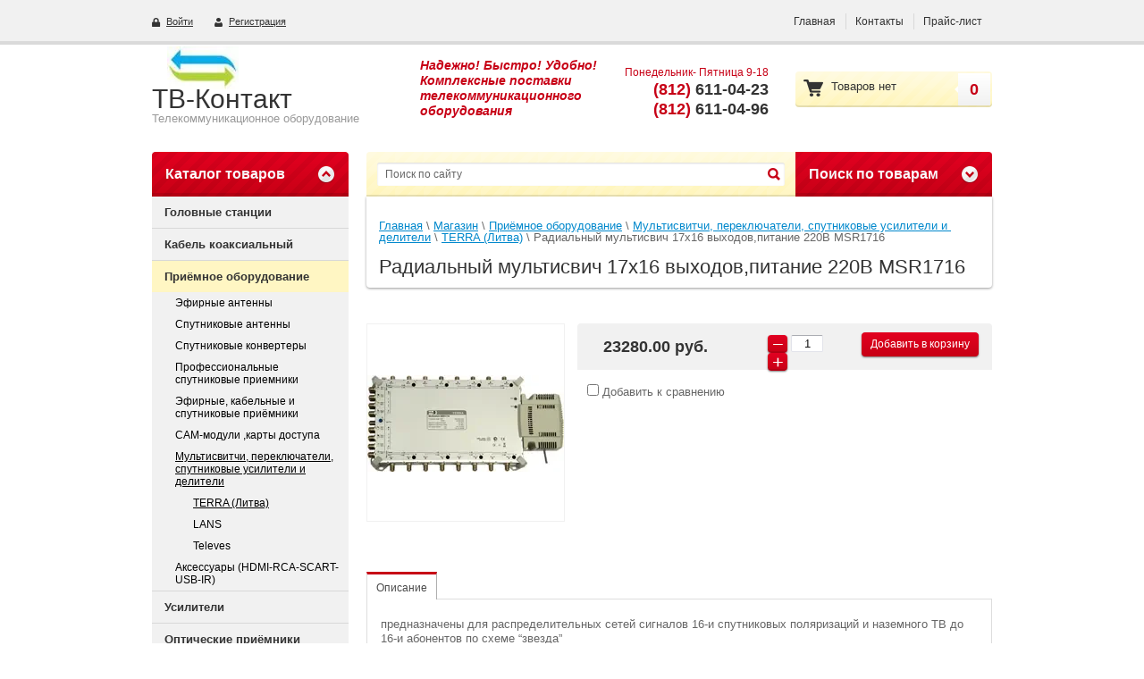

--- FILE ---
content_type: text/html; charset=utf-8
request_url: http://tvcontact.ru/magazin/product/radialnyy-multisvich-17x16-vykhodov,pitaniye-220v-msr1716
body_size: 16495
content:

<!doctype html>
<html lang="ru">
<head>
<meta charset="utf-8">
<meta name="robots" content="all"/>
<title>Радиальный мультисвич 17x16 выходов,питание 220В MSR1716</title>
<meta name="description" content="Радиальный мультисвич 17x16 выходов,питание 220В MSR1716">
<meta name="keywords" content="Радиальный мультисвич 17x16 выходов,питание 220В MSR1716">
<meta name="SKYPE_TOOLBAR" content="SKYPE_TOOLBAR_PARSER_COMPATIBLE">
<link rel="stylesheet" href="/g/css/styles_articles_tpl.css">

            <!-- 46b9544ffa2e5e73c3c971fe2ede35a5 -->
            <script src='/shared/s3/js/lang/ru.js'></script>
            <script src='/shared/s3/js/common.min.js'></script>
        <link rel='stylesheet' type='text/css' href='/shared/s3/css/calendar.css' /><link rel='stylesheet' type='text/css' href='/shared/highslide-4.1.13/highslide.min.css'/>
<script type='text/javascript' src='/shared/highslide-4.1.13/highslide-full.packed.js'></script>
<script type='text/javascript'>
hs.graphicsDir = '/shared/highslide-4.1.13/graphics/';
hs.outlineType = null;
hs.showCredits = false;
hs.lang={cssDirection:'ltr',loadingText:'Загрузка...',loadingTitle:'Кликните чтобы отменить',focusTitle:'Нажмите чтобы перенести вперёд',fullExpandTitle:'Увеличить',fullExpandText:'Полноэкранный',previousText:'Предыдущий',previousTitle:'Назад (стрелка влево)',nextText:'Далее',nextTitle:'Далее (стрелка вправо)',moveTitle:'Передвинуть',moveText:'Передвинуть',closeText:'Закрыть',closeTitle:'Закрыть (Esc)',resizeTitle:'Восстановить размер',playText:'Слайд-шоу',playTitle:'Слайд-шоу (пробел)',pauseText:'Пауза',pauseTitle:'Приостановить слайд-шоу (пробел)',number:'Изображение %1/%2',restoreTitle:'Нажмите чтобы посмотреть картинку, используйте мышь для перетаскивания. Используйте клавиши вперёд и назад'};</script>

<!--s3_require-->
<link rel="stylesheet" href="/g/basestyle/1.0.1/user/user.css" type="text/css"/>
<link rel="stylesheet" href="/g/basestyle/1.0.1/user/user.blue.css" type="text/css"/>
<script type="text/javascript" src="/g/basestyle/1.0.1/user/user.js" async></script>
<!--/s3_require-->

<link href="/g/shop2/shop2.css" rel="stylesheet" type="text/css" />
<link href="/g/shop2/comments/comments.less.css" rel="stylesheet" type="text/css" />
<link rel="stylesheet" type="text/css" href="/g/shop2/elements.less.css">

	<script type="text/javascript" src="/g/jquery/jquery-1.7.2.min.js" charset="utf-8"></script>


<script type="text/javascript" src="/g/shop2/shop2.packed.js"></script>
<script type="text/javascript" src="/g/printme.js" charset="utf-8"></script>
<script type="text/javascript" src="/g/no_cookies.js" charset="utf-8"></script>
<script type="text/javascript" src="/g/shop2v2/default/js/baron.min.js"></script>
<script type="text/javascript" src="/g/shop2/shop2custom.js" charset="utf-8"></script>
<script type="text/javascript" src="/g/shop2/disable.params.shop2.js" charset="utf-8"></script>
<script type="text/javascript">
	shopClient.uri = '/magazin';
	shopClient.mode = 'product';
        	shop2.apiHash = {"getPromoProducts":"3c6dcc75dcb5746c586bf5934b73ea83","cartAddItem":"79794a6487339c6dffcdeb51494ebf76","getSearchMatches":"377c728252cb7d966fd19ea7f26a04b8","getFolderCustomFields":"2ea98d6e2e4fb7a026f1468827ece224","getProductListItem":"98b4d24f6cf460c25bfdd2d389c11fc0","cartRemoveItem":"3e72c63d432e241a7fa2ebacefa46c1a","cartUpdate":"9d28a9c6a70484bbf779488ef9564ce6","cartRemoveCoupon":"7cd3917d0d8329e6dd1b5b5a714eafc3","cartAddCoupon":"5fb5b066d0a23b08344cfb01b2046c98","deliveryCalc":"0f8f04b5c90949681e0f151ab5cdfbdb","printOrder":"1aa3c67797cf92be330c078ccea45862","cancelOrder":"4e5038731b7311b553a5cd6941090a87","cancelOrderNotify":"be931f717b10e90276d118bdb432688d","repeatOrder":"741e4c6199c1e1827301073f611dabcf","paymentMethods":"db05af9ea1d295ae999740af86d80662","compare":"a76a3d0d72e6c296d567979cb590c0a3"};
</script>
<link rel="stylesheet" href="/t/v1761/images/theme0/styles.scss.css">


<script src="/g/module/megaslider/js/megaslider.jquery.js" charset="utf-8"></script>
<script src="/g/s3/shop2/fly/0.0.1/s3.shop2.fly.js"></script>
<script src="/g/s3/shop2/popup/0.0.1/s3.shop2.popup.js"></script>
<script src="/g/templates/shop2/1.34.2/js/main.js" charset="utf-8"></script>
<script src="/t/v1761/images/js/dropdown_menu2.js" charset="utf-8"></script>
<script src="/t/v1761/images/js/grids.js" charset="utf-8"></script>

<script>
$(function(){
	$('.kateg-name').responsiveEqualHeightGrid();
})
</script>

    
        <script>
            $(function(){
              $.s3Shop2Fly({button: '.button-wrap1', image: '.product-image', cart: '#shop2-cart-preview .cart-in'});
            });
        </script>
    

    
        <script>
            $(function(){
                $.s3Shop2Popup();
            });
        </script>
    
<!--[if lt IE 10]>
<script src="/g/libs/ie9-svg-gradient/0.0.1/ie9-svg-gradient.min.js"></script>
<script src="/g/libs/jquery-placeholder/2.0.7/jquery.placeholder.min.js"></script>
<script src="/g/libs/jquery-textshadow/0.0.1/jquery.textshadow.min.js"></script>
<script src="/g/s3/misc/ie/0.0.1/ie.js"></script>
<![endif]-->
</head>
<body>
<div class="site-wrapper">
    <header role="banner" class="header">
        <nav>
            <div class="nav-in">
                <div class="reg-wrap">  
	<a href="/user" class="enter">Войти</a>
	<a href="/user/register" class="registration">Регистрация</a>  
         
</div>                <ul class="top-menu"><li class="opened"><a href="/" >Главная</a></li><li><a href="/kontakty" >Контакты</a></li><li><a href="/prays-list-1" >Прайс-лист</a></li></ul>
            </div>
        </nav>
        <aside class="clear-self">
            <div class="left-side">
                <div class="company-name">
                                        <div class="logo-pic"><a href="http://tvcontact.ru"><img src="/thumb/2/4XBy68rPFirdKuOWYYRcCw/270r48/d/150171__2476.jpg" alt="ТВ-Контакт" /></a></div>
                                        <div class="logo-text"><a href="http://tvcontact.ru">ТВ-Контакт</a></div>                    <div class="activity">Телекоммуникационное оборудование</div>                </div>
                                <div class="slogan">
                    Надежно! Быстро! Удобно!
Комплексные поставки 
телекоммуникационного 
оборудования
                </div>
                            </div>
            <div class="right-side">
                                <div class="site-phone">
                    <div class="activ">Понедельник- Пятница 9-18</div>
                    <div class="tel"><p><strong><span style="color: #c70016;">(812)</span> 611-04-23</strong></p>

<p><strong><span style="color: #c70016;">(812)</span> 611-04-96</strong></p>

<p>&nbsp;</p></div>
                </div>
                                <div class="cart-wrap cart-preview" id="shop2-cart-preview">
<div class="pattern"></div>
<div class="cart-in">
	<a class="cart_buy" href="/magazin/cart"></a>
	<div class="empty-buys">
         <span class="show">Товаров нет</span>
         <strong class="hide">0.00&nbsp;руб.</strong>
       
</div>
	<div class="clear-amount">
		<span>0</span>
		<div class="arrow-left"></div>
	</div>
</div>
</div>            </div>
        </aside>
    </header><!-- .header-->
    <div class="content-wrapper clear-self">
        <aside role="complementary" class="sidebar left">
                                           
              <div class="categories-title">
                Каталог товаров
                <span class="arrow-top"></span>
                <div class="pattern"></div>
              </div>
              <div class="categories-wrap shop2_pagess">
                                <ul class="categories_2"><li><a href="/magazin/folder/headend" >Головные станции</a><ul class="level-2"><li><a href="/magazin/folder/sg-2000" >Планар</a><ul class="level-3"><li><a href="/magazin/folder/modulnaya-tsifrovaya-golovnaya-stantsiya-bta10" >Цифровая головная станция BTA10</a></li><li><a href="/magazin/folder/golovnaya-stantsiya-sg-2000" >Головная станция СГ-2000</a></li><li><a href="/magazin/folder/golovnaya-stantsiya-sg-3000" >Головная станция СГ-3000</a></li><li><a href="/magazin/folder/golovnaya-stantsiya-sg-3000-kopiya" >Головная станция СГ32</a></li><li><a href="/magazin/folder/golovnaya-stantsiya-sg24" >Головная станция СГ24</a></li><li><a href="/magazin/folder/golovnaya-stantsiya-sg-3000-mini" >Головная станция СГ-3000 мини</a></li></ul></li><li><a href="/magazin/folder/sg-3000" >Terra</a><ul class="level-3"><li><a href="/magazin/folder/mini-modulnaya-golovnaya-stantsiya-mmh3000-terra" >Головная станция МMH3000 Terra ( Снят с Производства)</a></li><li><a href="/magazin/folder/mini-modulnaya-golovnaya-stantsiya-rmh5000-terra" >Cтанция RMH5000 Terra</a></li><li><a href="/magazin/folder/mnogokanalnoe-golovnoe-oborudovanie-terra" >Многоканальное головное оборудование Terra</a></li></ul></li><li><a href="/magazin/folder/wisi_chameleon_tangram" >WISI</a></li><li><a href="/magazin/folder/pbi" >PBI</a></li><li><a href="/magazin/folder/triax" >Triax</a></li></ul></li><li><a href="/magazin/folder/coaxcable" >Кабель коаксиальный</a><ul class="level-2"><li><a href="/magazin/folder/landwell" >Landwell</a></li><li><a href="/magazin/folder/comscope" >CommScope</a></li><li><a href="/magazin/folder/digiflex" >Digiflex</a></li><li><a href="/magazin/folder/cavel" >Cavel</a></li><li><a href="/magazin/folder/mediaflex" >Mediaflex</a></li><li><a href="/magazin/folder/televes" >Televes</a></li><li><a href="/magazin/folder/paritet" >Паритет</a></li></ul></li><li class="opened"><a href="/magazin/folder/recive" >Приёмное оборудование</a><ul class="level-2"><li><a href="/magazin/folder/modulyatory" >Эфирные антенны</a><ul class="level-3"><li><a href="/magazin/folder/npp-ost" >НПП ОСТ</a></li><li><a href="/magazin/folder/cober" >COBER</a></li><li><a href="/magazin/folder/lans" >Lans</a></li><li><a href="/magazin/folder/funke" >FUNKE</a></li><li><a href="/magazin/folder/mir" >МИР</a></li><li><a href="/magazin/folder/spectra" >Spectra</a></li><li><a href="/magazin/folder/machty-i-krepezhnoye-oborudovaniye" >Мачты и крепёжное оборудование</a></li><li><a href="/magazin/folder/televes-4" >Televes</a></li></ul></li><li><a href="/magazin/folder/usiliteli" >Спутниковые антенны</a><ul class="level-3"><li><a href="/magazin/folder/supral" >Супрал</a></li><li><a href="/magazin/folder/wisi-2" >WISI</a></li><li><a href="/magazin/folder/gibertini" >GIBERTINI</a></li></ul></li><li><a href="/magazin/folder/golovnaya-stantsiya-mmh-3000" >Спутниковые конвертеры</a><ul class="level-3"><li><a href="/magazin/folder/bytovyye-konvertory" >Бытовые конвертеры</a><ul class="level-4"><li><a href="/magazin/folder/universalnyye-konvertery-lans" >Универсальные конвертеры Lans</a></li><li><a href="/magazin/folder/universalnyye-konvertery-lans-kopiya" >Конвертеры под круговую поляризацию Lans</a></li><li><a href="/magazin/folder/universalnyye-konvertory-lumax" >Универсальные конверторы LUMAX</a></li><li><a href="/magazin/folder/konvertory-pod-krugovuyu-polyarizatsiyu-lumax" >Конверторы под круговую поляризацию Lumax</a></li></ul></li><li><a href="/magazin/folder/professionalnyye-lnb-konvertory" >Профессиональные LNB конвертеры</a></li><li><a href="/magazin/folder/invacom" >INVACOM</a></li></ul></li><li><a href="/magazin/folder/professionalnyye-sputnikovyye-priyemniki" >Профессиональные спутниковые приемники</a></li><li><a href="/magazin/folder/efirnyye-kabelnyye-i-sputnikovyye-priyemniki" >Эфирные, кабельные и спутниковые приёмники</a><ul class="level-3"><li><a href="/magazin/folder/sputnikovyye-priyemiki" >Спутниковые приёмики</a></li><li><a href="/magazin/folder/efirnyye-dvb-t2-priyemniki" >Эфирные DVB-T2 приёмники</a></li><li><a href="/magazin/folder/kabelnyye-dvb-c-priyemniki" >Кабельные DVB-C приёмники</a></li></ul></li><li><a href="/magazin/folder/cam-moduli-karty-dostupa" >CAM-модули ,карты доступа</a></li><li class="opened"><a href="/magazin/folder/multisvitchi-pereklyuchateli-sputnikovyye-usiliteli-i-deliteli" >Мультисвитчи, переключатели, спутниковые усилители и делители</a><ul class="level-3"><li class="opened active"><a href="/magazin/folder/terra-litva" >TERRA (Литва)</a></li><li><a href="/magazin/folder/switch-lans" >LANS</a></li><li><a href="/magazin/folder/televes-3" >Televes</a></li></ul></li><li><a href="/magazin/folder/aksessuary-hdmi-rca-scart-ir" >Аксессуары (HDMI-RCA-SCART-USB-IR)</a></li></ul></li><li><a href="/magazin/folder/amplifires" >Усилители</a><ul class="level-2"><li><a href="/magazin/folder/planar-2" >Планар</a><ul class="level-3"><li><a href="/magazin/folder/shirokopolosnyye-usiliteli-planar-chelyabinsk" >Широкополосные усилители PLANAR (Челябинск)</a></li><li><a href="/magazin/folder/shirokopolosnyye-usiliteli-planar-chelyabinsk-kopiya" >Многодиапазонные усилители PLANAR (Челябинск)</a></li><li><a href="/magazin/folder/mnogodiapozonnyye-usiliteli-planar-chelyabinsk-kopiya" >Абонентские усилители PLANAR (Челябинск)</a></li><li><a href="/magazin/folder/abonent-skiy-usiliteli-planar-chelyabinsk-kopiya" >Антенные усилители PLANAR (Челябинск)</a></li><li><a href="/magazin/folder/smennyye-moduli" >Сменные модули</a></li><li><a href="/magazin/folder/usiliteli-snyatye-s-proizvodstva" >Усилители снятые с производства</a></li></ul></li><li><a href="/magazin/folder/terra-1" >Terra</a><ul class="level-3"><li><a href="/magazin/folder/domovyye-usiliteli" >Домовые усилители</a></li><li><a href="/magazin/folder/domovyye-usiliteli-kopiya" >Квартирные и мачтовые усилители</a></li><li><a href="/magazin/folder/domovyye-machtovyye-usiliteli-kopiya" >Магистральные усилители</a></li><li><a href="/magazin/folder/magistralnyye-usiliteli-kopiya" >Встраиваемые модули</a></li></ul></li><li><a href="/magazin/folder/wisi-1" >WISI</a></li><li><a href="/magazin/folder/televes-2" >Televes</a><ul class="level-3"><li><a href="/magazin/folder/abonentskiye-usiliteli" >Абонентские усилители</a></li><li><a href="/magazin/folder/abonentskiye-usiliteli-kopiya" >Широкополосные усилители</a></li><li><a href="/magazin/folder/shirokopolosnyye-usiliteli-kopiya" >Многовходовые усилители</a></li></ul></li><li><a href="/magazin/folder/telemak-1" >Телемак</a><ul class="level-3"><li><a href="/magazin/folder/antennyye-usiliteli-telemak-saratov" >Антенные усилители Телемак (Саратов)</a></li><li><a href="/magazin/folder/antennyye-usiliteli-telemak-kopiya" >Абонентские усилители Телемак (Саратов)</a></li><li><a href="/magazin/folder/abonent-skiye-usiliteli-telemak-saratov-kopiya" >Многовходовые усилители Телемак (Саратов)</a></li></ul></li></ul></li><li><a href="/magazin/folder/nodes" >Оптические приёмники</a><ul class="level-2"><li><a href="/magazin/folder/planar-1" >Планар</a></li><li><a href="/magazin/folder/terra" >Terra</a></li><li><a href="/magazin/folder/wisi" >WISI</a></li><li><a href="/magazin/folder/rtm" >RTM</a></li><li><a href="/magazin/folder/vector" >Vector</a></li><li><a href="/magazin/folder/telewes" >Televes</a></li><li><a href="/magazin/folder/telemak" >Телемак</a></li></ul></li><li><a href="/magazin/folder/opticheskoye-oborudovaniye" >Оптическое оборудование</a><ul class="level-2"><li><a href="/magazin/folder/peredatchiki-1310-nm" >Передатчики 1310 нм</a></li><li><a href="/magazin/folder/peredatchiki-1550-nm" >Передатчики 1550 нм</a></li><li><a href="/magazin/folder/usiliteli-edfa" >Усилители EDFA</a></li><li><a href="/magazin/folder/povtoriteli-serii-rpt1000" >Повторители серии RPT1000</a></li><li><a href="/magazin/folder/peredatchiki-obratnogo-kanala" >Передатчики обратного канала</a></li><li><a href="/magazin/folder/deliteli-opticheskiye" >Делители оптические</a><ul class="level-3"><li><a href="/magazin/folder/splavnyye-ftb-razvetviteli" >Сплавные (FTB) разветвители</a></li><li><a href="/magazin/folder/planarnyye-plc-splittery" >Планарные (PLC) сплиттеры</a></li></ul></li><li><a href="/magazin/folder/rozetki-attenyuatory-mufty" >Розетки, аттенюаторы, муфты</a></li><li><a href="/magazin/folder/raskhodnyye-materialy" >Расходные материалы</a></li><li><a href="/magazin/folder/instrument-1" >Инструмент</a></li><li><a href="/magazin/folder/patchkordy-pigteyly" >Патчкорды - пигтейлы</a><ul class="level-3"><li><a href="/magazin/folder/patchkord-3-mm" >Патчкорды 3 мм.</a></li><li><a href="/magazin/folder/patchkord-2-mm" >Патчкорды 2 мм.</a></li><li><a href="/magazin/folder/patchkord-09-mm" >Патчкорды 0,9 мм.</a></li></ul></li></ul></li><li><a href="/magazin/folder/izmeritelnoye-oborudovaniye" >Измерительное оборудование</a><ul class="level-2"><li><a href="/magazin/folder/planar-3" >Планар</a><ul class="level-3"><li><a href="/magazin/folder/izmeriteli-serii-it-08" >Измерители серии ИТ-08</a></li><li><a href="/magazin/folder/izmeriteli-serii-it-09" >Измерители серии ИТ-09</a></li><li><a href="/magazin/folder/izmeriteli-s-udalennym-dostupom" >Измерители с удаленным доступом</a></li><li><a href="/magazin/folder/analizator-it-100" >Анализатор ИТ-100</a></li></ul></li><li><a href="/magazin/folder/promax" >Promax</a></li><li><a href="/magazin/folder/televes-1" >Televes</a></li><li><a href="/magazin/folder/deviser" >Deviser</a></li><li><a href="/magazin/folder/disat" >diSat</a></li><li><a href="/magazin/folder/dr-hd" >Dr.HD</a></li></ul></li><li><a href="/magazin/folder/passivnoye-oborudovaniye-dlya-kabelnykh-setey" >Пассивное оборудование для кабельных сетей</a><ul class="level-2"><li><a href="/magazin/folder/abonentskiye-deliteli-i-otvetviteli" >Абонентские делители и ответвители</a></li><li><a href="/magazin/folder/magistralnyye-deliteli-i-otvetviteli" >Магистральные делители и ответвители</a></li><li><a href="/magazin/folder/razyemy-perekhody" >Разъёмы, переходы</a><ul class="level-3"><li><a href="/magazin/folder/razyemy-na-kabel-rg-6-sat-50-703" >Разъемы на кабель RG-6, SAT-50,703</a></li><li><a href="/magazin/folder/razyemy-na-kabel-rg-11-f1160" >Разъемы на кабель RG-11, F1160, CATV-11</a></li><li><a href="/magazin/folder/razyemy-na-drugiye-tipy-kabelya" >Разъемы на другие типы кабеля</a></li><li><a href="/magazin/folder/soyediniteli-iecm-iecf-bnc-rca" >Соединители, IECM, IECF, BNC, RCA</a></li></ul></li><li><a href="/magazin/folder/atenyuatory-nagruzki-izolyatory" >Аттенюаторы, нагрузки, изоляторы</a></li><li><a href="/magazin/folder/filtry" >Фильтры</a><ul class="level-3"><li><a href="/magazin/folder/planar" >Планар</a><ul class="level-4"><li><a href="/magazin/folder/filtry-nizhnikh-chastot-1" >Фильтры нижних частот</a></li><li><a href="/magazin/folder/filtry-verkhnikh-chastot" >Фильтры верхних частот</a></li><li><a href="/magazin/folder/filtry-slozheniya" >Фильтры сложения</a></li><li><a href="/magazin/folder/ekvalayzery" >Эквалайзеры</a></li></ul></li><li><a href="/magazin/folder/planar-kopiya" >Телемак</a><ul class="level-4"><li><a href="/magazin/folder/filtry-nizhnikh-chastot" >Фильтры нижних частот</a></li><li><a href="/magazin/folder/filtry-nizhnikh-chastot-kopiya" >Фильтры верхних частот</a></li><li><a href="/magazin/folder/filtry-verkhnikh-chastot-kopiya" >Полосно-пропускающие фильтры</a></li><li><a href="/magazin/folder/polosno-propuskayushchiye-filtry-kopiya" >Фильтры полосно-заграждающие</a></li><li><a href="/magazin/folder/filtry-polosno-zagrazhdayushchiye-kopiya" >Режекторные фильтры</a></li></ul></li><li><a href="/magazin/folder/telemak-kopiya" >Микротех</a></li></ul></li><li><a href="/magazin/folder/istochniki-pitaniya" >Источники питания</a></li><li><a href="/magazin/folder/instrument" >Инструмент</a></li><li><a href="/magazin/folder/krepezhnyye-materialy" >Крепежные материалы</a></li></ul></li><li><a href="/magazin/folder/oborudovaniye-dlya-peredachi-dannykh" >Оборудование для передачи данных</a><ul class="level-2"><li><a href="/magazin/folder/d-link" >D-Link</a></li><li><a href="/magazin/folder/aktivnoye-oborudovaniye-ethernet" >Активное оборудование Ethernet</a></li><li><a href="/magazin/folder/passivnoye-oborudovaniye-ethernet" >Пассивное оборудование Ethernet</a></li></ul></li><li><a href="/magazin/folder/shkafy-krossy-yashchiki" >Шкафы, кроссы, ящики</a><ul class="level-2"><li><a href="/magazin/folder/krossy-nastennyye" >Кроссы настенные</a></li><li><a href="/magazin/folder/krossy-stoyechnyye" >Кроссы стоечные</a></li><li><a href="/magazin/folder/shkafy-stoyki" >Шкафы, стойки</a></li><li><a href="/magazin/folder/yashchiki" >Ящики</a></li><li><a href="/magazin/folder/aksessuary" >Аксессуары</a></li></ul></li><li><a href="/magazin/folder/kabel-opticheskiy" >Кабель оптический</a><ul class="level-2"><li><a href="/magazin/folder/montazhnyye-krepleniya" >Монтажные крепления</a><ul class="level-3"><li><a href="/magazin/folder/telenco" >TELENCO</a></li><li><a href="/magazin/folder/ankernyye-zazhimy-dlya-kabelya-s-vynosnym-trosom-tip-8" >Анкерные зажимы для кабеля с выносным тросом (тип 8)</a></li><li><a href="/magazin/folder/ankernyye-zazhimy-dlya-kruglogo-kabelya" >Анкерные зажимы для круглого кабеля</a></li><li><a href="/magazin/folder/kronshteyny-uk-lenta-skrepy" >Кронштейны, УК, лента, скрепы</a></li><li><a href="/magazin/folder/kronshteyny-dlya-magistralnykh-vols" >Кронштейны для магистральных ВОЛС</a></li></ul></li><li><a href="/magazin/folder/inkab" >Инкаб</a></li><li><a href="/magazin/folder/opten" >Оптен</a></li><li><a href="/magazin/folder/yevrokabel" >Еврокабель</a><ul class="level-3"><li><a href="/magazin/folder/samonesushchiy-osd" >Самонесущий ОСД</a></li></ul></li></ul></li><li><a href="/magazin/folder/vitaya-para" >Витая пара</a><ul class="level-2"><li><a href="/magazin/folder/aksessuary-sks" >Аксессуары СКС</a></li><li><a href="/magazin/folder/ftp-vitaya-para" >FTP витая пара</a></li><li><a href="/magazin/folder/utp-vitaya-para" >UTP витая пара</a></li></ul></li><li><a href="/magazin/folder/videonablyudeniye" >Видеонаблюдение</a><ul class="level-2"><li><a href="/magazin/folder/videokamery" >Видеокамеры Satvision</a><ul class="level-3"><li><a href="/magazin/folder/ahd-kamery-analogovye" >AHD-камеры (аналоговые)</a></li><li><a href="/magazin/folder/ip-kamery" >IP-камеры</a></li></ul></li><li><a href="/magazin/folder/registratory" >Видеорегистраторы Satvision</a><ul class="level-3"><li><a href="/magazin/folder/ahd-registratory-analogovye" >Гибридные видеорегистраторы</a></li><li><a href="/magazin/folder/ip-registratory" >IP видеорегистраторы</a></li></ul></li><li><a href="/magazin/folder/modulyatory-1" >Модуляторы</a><ul class="level-3"><li><a href="/magazin/folder/analogovyye-modulyatory" >Аналоговые модуляторы</a></li><li><a href="/magazin/folder/tsifrovyye-modulyatory" >Цифровые модуляторы</a></li><li><a href="/magazin/folder/televizionnyye-demodulyatory" >Демодуляторы</a><ul class="level-4"><li><a href="/magazin/folder/demodulyator-mnogokanalnyy-mdm-500m" >Демодулятор многоканальный МДМ-500M</a></li><li><a href="/magazin/folder/demodulyator-televizionnyy" >Демодулятор телевизионный МДМ-500</a></li></ul></li><li><a href="/magazin/folder/modulyator-televizionnyy-mnogokanalnyy-mono-stereo-a2-mt500" >Модулятор многоканальный МТ500</a></li></ul></li><li><a href="/magazin/folder/domofoniya" >Домофония</a></li><li><a href="/magazin/folder/dopolnitelnoe-oborudovanie" >Дополнительное оборудование</a></li></ul></li><li><a href="/magazin/folder/hdmi-oborudovaniye" >HDMI-оборудование</a><ul class="level-2"><li><a href="/magazin/folder/hdmi-deliteli" >HDMI делители</a></li><li><a href="/magazin/folder/hdmi-svitchi" >HDMI свитчи</a></li><li><a href="/magazin/folder/hdmi-udliniteli" >HDMI удлинители</a></li><li><a href="/magazin/folder/hdmi-kabeli" >HDMI кабели</a></li></ul></li><li><a href="/magazin/folder/utsenka" >Уценка</a></li></ul>              </div>             
                                <div class="categories-title-closed">
                  <div class="closed-catg"></div>
                  <div class="expand-catg">Развернуть</div>
                </div>
                                <a id="shop2-filter"></a>
                                <div class="left-menu-wrap">
                    <div class="left-menu-title toggle-title" id="left_menu">
                        Клиентам
                        <span class="arrow-top"></span>
                        <div class="pattern"></div>
                    </div>
                                    <ul class="left-menu toggle-open"><li><a href="/oplata-i-dostavka" >Оплата и доставка</a></li><li><a href="/magaziny" >Магазины</a></li><li><a href="/garantiya" >Гарантия</a></li><li><a href="/aktsii" >Акции</a></li><li><a href="/vnimaniye" >Внимание</a></li></ul>                                      
                </div>
                
                                                
        </aside> <!-- .sidebar-left -->
        <main role="main" class="main">
            <div class="content">
                <div class="content-inner">
                    <div class="search-panel">
                        <div class="search-wrap">
                            <div class="pattern"></div>
                                <form class="search-form" method="get" action="/search">
                                    <input name="search" type="text" onBlur="this.value=this.value==''?'Поиск по сайту':this.value" onFocus="this.value=this.value=='Поиск по сайту'?'':this.value;" value="Поиск по сайту" />
                                    <input type="submit" value="" />
                                <re-captcha data-captcha="recaptcha"
     data-name="captcha"
     data-sitekey="6LddAuIZAAAAAAuuCT_s37EF11beyoreUVbJlVZM"
     data-lang="ru"
     data-rsize="invisible"
     data-type="image"
     data-theme="light"></re-captcha></form>
                        </div>
                        <div class="shop2-search-title toggle-title">
	Поиск по товарам
	<span class="arrow-bot"></span>
	<div class="pattern"></div>
</div>
<div class="search-open toggle-open">
	<form action="/magazin/search" enctype="multipart/form-data" class="extended" name="shop2_search" method="get">
		<div class="row">
			<div class="row-title">Цена:</div>
			<label><input type="text" name="s[price][min]" class="small" value="" /></label>
			&nbsp;
			<label><input type="text" name="s[price][max]" class="small" value="" /></label>
		</div>
		<div class="row">
			<label class="row-title" for="name">Название:</label>
			<input type="text" id="name" name="s[name]" value="" />
		</div>
				<div class="row"><div class="row-title">Выберите категорию:</div><select id="s[folder_id]" name="s[folder_id]" id="folder"><option value="" >Все</option><option value="118472841" > Головные станции</option><option value="118473041" >&raquo; Планар</option><option value="206776641" >&raquo;&raquo; Цифровая головная станция BTA10</option><option value="206775841" >&raquo;&raquo; Головная станция СГ-2000</option><option value="206776241" >&raquo;&raquo; Головная станция СГ-3000</option><option value="206776441" >&raquo;&raquo; Головная станция СГ32</option><option value="206776841" >&raquo;&raquo; Головная станция СГ24</option><option value="400191815" >&raquo;&raquo; Головная станция СГ-3000 мини</option><option value="118473241" >&raquo; Terra</option><option value="316765041" >&raquo;&raquo; Головная станция МMH3000 Terra ( Снят с Производства)</option><option value="316765441" >&raquo;&raquo; Cтанция RMH5000 Terra</option><option value="316768641" >&raquo;&raquo; Многоканальное головное оборудование Terra</option><option value="118493841" >&raquo; WISI</option><option value="206765841" >&raquo; PBI</option><option value="262083441" >&raquo; Triax</option><option value="117647241" > Кабель коаксиальный</option><option value="118340241" >&raquo; Landwell</option><option value="118357441" >&raquo; CommScope</option><option value="206897841" >&raquo; Digiflex</option><option value="206898041" >&raquo; Cavel</option><option value="206898241" >&raquo; Mediaflex</option><option value="207132841" >&raquo; Televes</option><option value="142699902" >&raquo; Паритет</option><option value="117649041" > Приёмное оборудование</option><option value="206662041" >&raquo; Эфирные антенны</option><option value="209336841" >&raquo;&raquo; НПП ОСТ</option><option value="209337041" >&raquo;&raquo; COBER</option><option value="283152641" >&raquo;&raquo; Lans</option><option value="209343241" >&raquo;&raquo; FUNKE</option><option value="283152841" >&raquo;&raquo; МИР</option><option value="343482441" >&raquo;&raquo; Spectra</option><option value="240213241" >&raquo;&raquo; Мачты и крепёжное оборудование</option><option value="23815615" >&raquo;&raquo; Televes</option><option value="206662241" >&raquo; Спутниковые антенны</option><option value="209329041" >&raquo;&raquo; Супрал</option><option value="209329241" >&raquo;&raquo; WISI</option><option value="209329441" >&raquo;&raquo; GIBERTINI</option><option value="206662441" >&raquo; Спутниковые конвертеры</option><option value="209364641" >&raquo;&raquo; Бытовые конвертеры</option><option value="319712441" >&raquo;&raquo;&raquo; Универсальные конвертеры Lans</option><option value="319712641" >&raquo;&raquo;&raquo; Конвертеры под круговую поляризацию Lans</option><option value="391567241" >&raquo;&raquo;&raquo; Универсальные конверторы LUMAX</option><option value="391620241" >&raquo;&raquo;&raquo; Конверторы под круговую поляризацию Lumax</option><option value="209364841" >&raquo;&raquo; Профессиональные LNB конвертеры</option><option value="209366841" >&raquo;&raquo; INVACOM</option><option value="209420841" >&raquo; Профессиональные спутниковые приемники</option><option value="209421641" >&raquo; Эфирные, кабельные и спутниковые приёмники</option><option value="212924841" >&raquo;&raquo; Спутниковые приёмики</option><option value="212925241" >&raquo;&raquo; Эфирные DVB-T2 приёмники</option><option value="212925441" >&raquo;&raquo; Кабельные DVB-C приёмники</option><option value="209424441" >&raquo; CAM-модули ,карты доступа</option><option value="209424641" >&raquo; Мультисвитчи, переключатели, спутниковые усилители и делители</option><option value="318463641" >&raquo;&raquo; TERRA (Литва)</option><option value="319387641" >&raquo;&raquo; LANS</option><option value="332880841" >&raquo;&raquo; Televes</option><option value="27744815" >&raquo; Аксессуары (HDMI-RCA-SCART-USB-IR)</option><option value="206914041" > Усилители</option><option value="206914641" >&raquo; Планар</option><option value="309550241" >&raquo;&raquo; Широкополосные усилители PLANAR (Челябинск)</option><option value="309550441" >&raquo;&raquo; Многодиапазонные усилители PLANAR (Челябинск)</option><option value="309551041" >&raquo;&raquo; Абонентские усилители PLANAR (Челябинск)</option><option value="309551641" >&raquo;&raquo; Антенные усилители PLANAR (Челябинск)</option><option value="198713015" >&raquo;&raquo; Сменные модули</option><option value="111792505" >&raquo;&raquo; Усилители снятые с производства</option><option value="206914841" >&raquo; Terra</option><option value="306426241" >&raquo;&raquo; Домовые усилители</option><option value="306428641" >&raquo;&raquo; Квартирные и мачтовые усилители</option><option value="306434441" >&raquo;&raquo; Магистральные усилители</option><option value="306434641" >&raquo;&raquo; Встраиваемые модули</option><option value="206915241" >&raquo; WISI</option><option value="209304041" >&raquo; Televes</option><option value="323570841" >&raquo;&raquo; Абонентские усилители</option><option value="323571041" >&raquo;&raquo; Широкополосные усилители</option><option value="323571241" >&raquo;&raquo; Многовходовые усилители</option><option value="209304241" >&raquo; Телемак</option><option value="316585641" >&raquo;&raquo; Антенные усилители Телемак (Саратов)</option><option value="316586041" >&raquo;&raquo; Абонентские усилители Телемак (Саратов)</option><option value="316704641" >&raquo;&raquo; Многовходовые усилители Телемак (Саратов)</option><option value="117649241" > Оптические приёмники</option><option value="206901041" >&raquo; Планар</option><option value="206901241" >&raquo; Terra</option><option value="206904641" >&raquo; WISI</option><option value="206904841" >&raquo; RTM</option><option value="206908041" >&raquo; Vector</option><option value="206908241" >&raquo; Televes</option><option value="206908641" >&raquo; Телемак</option><option value="206947441" > Оптическое оборудование</option><option value="206947641" >&raquo; Передатчики 1310 нм</option><option value="206947841" >&raquo; Передатчики 1550 нм</option><option value="206950041" >&raquo; Усилители EDFA</option><option value="198667815" >&raquo; Повторители серии RPT1000</option><option value="198734015" >&raquo; Передатчики обратного канала</option><option value="206950241" >&raquo; Делители оптические</option><option value="205556415" >&raquo;&raquo; Сплавные (FTB) разветвители</option><option value="205556615" >&raquo;&raquo; Планарные (PLC) сплиттеры</option><option value="212943641" >&raquo; Розетки, аттенюаторы, муфты</option><option value="212947041" >&raquo; Расходные материалы</option><option value="212951241" >&raquo; Инструмент</option><option value="30831615" >&raquo; Патчкорды - пигтейлы</option><option value="31009015" >&raquo;&raquo; Патчкорды 3 мм.</option><option value="31009215" >&raquo;&raquo; Патчкорды 2 мм.</option><option value="31009415" >&raquo;&raquo; Патчкорды 0,9 мм.</option><option value="206953441" > Измерительное оборудование</option><option value="206953641" >&raquo; Планар</option><option value="263511241" >&raquo;&raquo; Измерители серии ИТ-08</option><option value="263511441" >&raquo;&raquo; Измерители серии ИТ-09</option><option value="263511641" >&raquo;&raquo; Измерители с удаленным доступом</option><option value="62125415" >&raquo;&raquo; Анализатор ИТ-100</option><option value="206955841" >&raquo; Promax</option><option value="209274841" >&raquo; Televes</option><option value="209278241" >&raquo; Deviser</option><option value="209279641" >&raquo; diSat</option><option value="209280241" >&raquo; Dr.HD</option><option value="207046241" > Пассивное оборудование для кабельных сетей</option><option value="207063841" >&raquo; Абонентские делители и ответвители</option><option value="207064041" >&raquo; Магистральные делители и ответвители</option><option value="207064241" >&raquo; Разъёмы, переходы</option><option value="263732041" >&raquo;&raquo; Разъемы на кабель RG-6, SAT-50,703</option><option value="263732441" >&raquo;&raquo; Разъемы на кабель RG-11, F1160, CATV-11</option><option value="263732841" >&raquo;&raquo; Разъемы на другие типы кабеля</option><option value="263733241" >&raquo;&raquo; Соединители, IECM, IECF, BNC, RCA</option><option value="207064841" >&raquo; Аттенюаторы, нагрузки, изоляторы</option><option value="207065041" >&raquo; Фильтры</option><option value="321768641" >&raquo;&raquo; Планар</option><option value="199081615" >&raquo;&raquo;&raquo; Фильтры нижних частот</option><option value="199081815" >&raquo;&raquo;&raquo; Фильтры верхних частот</option><option value="199081415" >&raquo;&raquo;&raquo; Фильтры сложения</option><option value="199088615" >&raquo;&raquo;&raquo; Эквалайзеры</option><option value="321768841" >&raquo;&raquo; Телемак</option><option value="321860841" >&raquo;&raquo;&raquo; Фильтры нижних частот</option><option value="321861241" >&raquo;&raquo;&raquo; Фильтры верхних частот</option><option value="321861441" >&raquo;&raquo;&raquo; Полосно-пропускающие фильтры</option><option value="321861841" >&raquo;&raquo;&raquo; Фильтры полосно-заграждающие</option><option value="321862041" >&raquo;&raquo;&raquo; Режекторные фильтры</option><option value="321769041" >&raquo;&raquo; Микротех</option><option value="199089415" >&raquo; Источники питания</option><option value="210484441" >&raquo; Инструмент</option><option value="199185615" >&raquo; Крепежные материалы</option><option value="209420041" > Оборудование для передачи данных</option><option value="209420441" >&raquo; D-Link</option><option value="212927841" >&raquo; Активное оборудование Ethernet</option><option value="209430441" >&raquo; Пассивное оборудование Ethernet</option><option value="209430041" > Шкафы, кроссы, ящики</option><option value="212912841" >&raquo; Кроссы настенные</option><option value="212913041" >&raquo; Кроссы стоечные</option><option value="212913441" >&raquo; Шкафы, стойки</option><option value="212921241" >&raquo; Ящики</option><option value="212921441" >&raquo; Аксессуары</option><option value="209430241" > Кабель оптический</option><option value="212947241" >&raquo; Монтажные крепления</option><option value="326066041" >&raquo;&raquo; TELENCO</option><option value="199789415" >&raquo;&raquo; Анкерные зажимы для кабеля с выносным тросом (тип 8)</option><option value="199789615" >&raquo;&raquo; Анкерные зажимы для круглого кабеля</option><option value="199790215" >&raquo;&raquo; Кронштейны, УК, лента, скрепы</option><option value="199811615" >&raquo;&raquo; Кронштейны для магистральных ВОЛС</option><option value="209443841" >&raquo; Инкаб</option><option value="209444241" >&raquo; Оптен</option><option value="209444441" >&raquo; Еврокабель</option><option value="397817841" >&raquo;&raquo; Самонесущий ОСД</option><option value="212925641" > Витая пара</option><option value="362969441" >&raquo; Аксессуары СКС</option><option value="2829615" >&raquo; FTP витая пара</option><option value="2829815" >&raquo; UTP витая пара</option><option value="194044215" > Видеонаблюдение</option><option value="229634906" >&raquo; Видеокамеры Satvision</option><option value="229780306" >&raquo;&raquo; AHD-камеры (аналоговые)</option><option value="229780906" >&raquo;&raquo; IP-камеры</option><option value="229636306" >&raquo; Видеорегистраторы Satvision</option><option value="229781306" >&raquo;&raquo; Гибридные видеорегистраторы</option><option value="229781706" >&raquo;&raquo; IP видеорегистраторы</option><option value="229635706" >&raquo; Модуляторы</option><option value="194044815" >&raquo;&raquo; Аналоговые модуляторы</option><option value="194045415" >&raquo;&raquo; Цифровые модуляторы</option><option value="198899415" >&raquo;&raquo; Демодуляторы</option><option value="198749415" >&raquo;&raquo;&raquo; Демодулятор многоканальный МДМ-500M</option><option value="198744815" >&raquo;&raquo;&raquo; Демодулятор телевизионный МДМ-500</option><option value="198750415" >&raquo;&raquo; Модулятор многоканальный МТ500</option><option value="229636506" >&raquo; Домофония</option><option value="229637106" >&raquo; Дополнительное оборудование</option><option value="205431215" > HDMI-оборудование</option><option value="205519615" >&raquo; HDMI делители</option><option value="205519815" >&raquo; HDMI свитчи</option><option value="205537815" >&raquo; HDMI удлинители</option><option value="208592615" >&raquo; HDMI кабели</option><option value="194055215" > Уценка</option></select></div>
					<div id="shop2_search_global_fields">
				
							</div>
		
		<div class="row"><div class="row-title">Производитель:</div><select name="s[vendor_id]" id="vendor"><option value="">Все</option><option value="26034041" >Landwell</option><option value="55604841" >WISI</option><option value="26089641" >Планар</option><option value="56196241" >TERRA</option><option value="56217641" >RTM</option><option value="56224641" >Vector</option><option value="56641441" >Televes</option><option value="71760241" >CommScope</option><option value="71767041" >Digiflex</option><option value="73013641" >Lans</option><option value="73035041" >Cabelcon</option><option value="73035441" >Китай</option><option value="78253241" >Gilbert</option><option value="78726441" >SkyWay</option><option value="78739641" >GS</option><option value="78739841" >Lumax</option><option value="83472041" >CAVEL</option><option value="84909841" >Aston</option><option value="84948041" >SMiT</option><option value="84981841" >SDTV</option><option value="88051641" >Телемак</option><option value="91173241" >Telenco</option><option value="96578641" >Spectra</option><option value="107152841" >Dr.HD</option><option value="108030441" >Sezam</option><option value="108031441" >HotCake</option><option value="108117441" >Супрал</option><option value="111356841" >Еврокабель-1</option><option value="77415" >FocNet</option><option value="523615" >GIBERTINI</option><option value="1383815" >TLC</option><option value="3405415" >Мир Антенн</option><option value="8267815" >World Vision</option><option value="14275215" >FRACARRO</option><option value="14462015" >Rexant</option><option value="14558015" >FullKit</option><option value="8253102" >ОСТ, НПП</option><option value="35272102" >Паритет</option><option value="46599306" >Satvision</option><option value="1402907" >EWS</option></select></div>		<div class="row">
			<div class="row-title">Новинка:</div>
			<select name="s[new]" id="new">
				<option value="">Все</option>
				<option value="0">нет</option>
				<option value="1">да</option>
			</select>
		</div>
		<div class="row">
			<div class="row-title">Спецпредложение:</div>
			<select name="s[special]" id="special">
				<option value="">Все</option>
				<option value="0">нет</option>
				<option value="1">да</option>
			</select>
		</div>
		<div class="row">
			<div class="row-title">Результатов на странице:</div>
			<select name="s[products_per_page]" id="num">
																<option value="5">5</option>
												<option value="20">20</option>
												<option value="35">35</option>
												<option value="50">50</option>
												<option value="65">65</option>
												<option value="80">80</option>
												<option value="95">95</option>
							</select>
		</div>
		<div class="clear-container"></div>
		<div class="row">
			<div class="submit"><button type="submit" class="button-wrap1">Найти</button></div>
		</div>
	<re-captcha data-captcha="recaptcha"
     data-name="captcha"
     data-sitekey="6LddAuIZAAAAAAuuCT_s37EF11beyoreUVbJlVZM"
     data-lang="ru"
     data-rsize="invisible"
     data-type="image"
     data-theme="light"></re-captcha></form>
</div>
                        </div>
                                                <div class="top-panel">
                        <div class="site-path">
                            
<div data-url="/magazin"><a href="/">Главная</a> \ <a href="/magazin">Магазин</a> \ <a href="/magazin/folder/recive">Приёмное оборудование</a> \ <a href="/magazin/folder/multisvitchi-pereklyuchateli-sputnikovyye-usiliteli-i-deliteli">Мультисвитчи, переключатели, спутниковые усилители и делители</a> \ <a href="/magazin/folder/terra-litva">TERRA (Литва)</a> \ Радиальный мультисвич 17x16 выходов,питание 220В MSR1716</div>                        </div>
                        <h1 style="color:#333">Радиальный мультисвич 17x16 выходов,питание 220В MSR1716</h1>
                                                </div>
                                                


<script type="text/javascript">
    if ( typeof jQuery == "undefined") {
        document.write('<' + 'script type="text/javascript" charset="utf-8" ' + 'src="/shared/s3/js/jquery-1.7.2.min.js"' + '><' + '/script>');
    }
</script>



<script type="text/javascript">
//<![CDATA[
    shop2.product.init({
    'refs'    : [],
    'apiHash' : {"getPromoProducts":"3c6dcc75dcb5746c586bf5934b73ea83","cartAddItem":"79794a6487339c6dffcdeb51494ebf76","getSearchMatches":"377c728252cb7d966fd19ea7f26a04b8","getFolderCustomFields":"2ea98d6e2e4fb7a026f1468827ece224","getProductListItem":"98b4d24f6cf460c25bfdd2d389c11fc0","cartRemoveItem":"3e72c63d432e241a7fa2ebacefa46c1a","cartUpdate":"9d28a9c6a70484bbf779488ef9564ce6","cartRemoveCoupon":"7cd3917d0d8329e6dd1b5b5a714eafc3","cartAddCoupon":"5fb5b066d0a23b08344cfb01b2046c98","deliveryCalc":"0f8f04b5c90949681e0f151ab5cdfbdb","printOrder":"1aa3c67797cf92be330c078ccea45862","cancelOrder":"4e5038731b7311b553a5cd6941090a87","cancelOrderNotify":"be931f717b10e90276d118bdb432688d","repeatOrder":"741e4c6199c1e1827301073f611dabcf","paymentMethods":"db05af9ea1d295ae999740af86d80662","compare":"a76a3d0d72e6c296d567979cb590c0a3"},
    'verId'   : 1122685
});
// ]]>
</script>


   
        
                                                     
                
<div class="shop2-product_card">
    <form class="shop2-product" method="post" action="/magazin?mode=cart&action=add" accept-charset="utf-8" onsubmit="shopClient.addItem(this, '79794a6487339c6dffcdeb51494ebf76', '1122685', this.kind_id.value, this.amount.value, this.elements.submit, 'shop2-cart-preview'); return false;">
        <input type="hidden" name="kind_id" value="1168226841"/>
        <input type="hidden" name="product_id" value="959733441"/>
        <input type="hidden" name="meta" value='null'/>
        <div class="card-side-l" style="width:222px;">
            <div class="product-image" style="width:220px; height:220px; line-height:220px;">
                                                <a href="/d/msr1716.gif" class="highslide" onclick="return hs.expand(this, {slideshowGroup: 'product'})">
                    <img id="shop2-product-image" src="/thumb/2/f6nG-HySvgb3f7HYYjSgWg/220r220/d/msr1716.gif"  alt="Радиальный мультисвич 17x16 выходов,питание 220В MSR1716" border="0" />
                </a>
                </div>
                
        <script type="text/javascript">
            hs.align = 'center';
            hs.transitions = ['expand', 'crossfade'];
            hs.outlineType = 'rounded-white';
            hs.fadeInOut = true;
            hs.dimmingOpacity = 0.75; 

            hs.addSlideshow({
                slideshowGroup: 'product',
                interval: 5000,
                repeat: false,
                useControls: true,
                fixedControls: 'fit',
                overlayOptions: {
                    opacity: .75,
                    position: 'bottom center',
                    hideOnMouseOut: true
                }
            });
        </script>
    

        </div>
        <div class="card-side-r" style="width:464px;">
            <div class="form-add">
                <div class="product-price">
                                        <div class="price-current"><strong>23280.00 руб. </strong></div>
                </div>
<div class="form-add-right">
                <div class="shop2-product-amount">
                    <span class="amount-minus p-minus">−</span>
                    <input type="text" name="amount" value="1" />
                    <span class="amount-plus p-plus">+</span>
                </div>
                <button class="button-wrap1" type="submit" name="submit" value="Добавить в корзину" >Добавить в корзину</button>
</div>            
</div>

			<div class="product-compare">
			<label>
				<input type="checkbox" value="1168226841"/>
				Добавить к сравнению
			</label>
		</div>
		
                                </div>
        <div class="clear-both"></div>
    <re-captcha data-captcha="recaptcha"
     data-name="captcha"
     data-sitekey="6LddAuIZAAAAAAuuCT_s37EF11beyoreUVbJlVZM"
     data-lang="ru"
     data-rsize="invisible"
     data-type="image"
     data-theme="light"></re-captcha></form>
</div>

<div class="product-desc">
    <div class="shop-tabs">
        <ul class="shop-tabs-nav shop2-product-tabs">
                            <li>
                    <a href="#tabs-1">Описание</a>
                </li>
            
            
            
                                </ul>

        <div class="product-clear"></div>

                    <div class="shop-tab" id="tabs-1">
                <p>предназначены для распределительных сетей сигналов 16-и спутниковых поляризаций и наземного ТВ до 16-и абонентов по схеме &ldquo;звезда&rdquo;</p>
<p>&middot;&nbsp;&nbsp;&nbsp;&nbsp;&nbsp;&nbsp;&nbsp;&nbsp; отдельная регулировка усиления спутникового ТВ для каждой пары абонентских выходов</p>
<p>&middot;&nbsp;&nbsp;&nbsp;&nbsp;&nbsp;&nbsp;&nbsp;&nbsp; встроенный источник для дистанционного питания конвертеров и других сетевых компонентов в том числе усилителей в канале наземного ТВ</p>
<p>&middot;&nbsp;&nbsp;&nbsp;&nbsp;&nbsp;&nbsp;&nbsp;&nbsp; источник питания имеет защиту от короткого замыкания и перегрузки с индикацией</p>
                <div class="product-clear"></div>
            </div>
        
        
        
        
        
    </div>
</div>


<br />

<p>
	<a rel="nofollow" href="javascript:history.go(-1)" class="button-wrap1">Назад</a>
</p>    
    
</div> <!-- .content-inner -->
            </div> <!-- .content -->
        </main> <!-- .main -->
    </div>
</div> <!-- .site-wrapper -->
<footer role="contentinfo" class="footer">
    <div class="top-side">
        <div class="inner claer-self">
                        <ul class="footer-menu">
                                                <li><a href="/">Главная</a></li>
                                                                <li><a href="/kontakty">Контакты</a></li>
                                                                <li><a href="/prays-list-1">Прайс-лист</a></li>
                                            </ul>
                                    <ul class="main-footer-menu">
                                                <li><a href="/oplata-i-dostavka">Оплата и доставка</a></li>
                                                                <li><a href="/magaziny">Магазины</a></li>
                                                                <li><a href="/garantiya">Гарантия</a></li>
                                                                <li><a href="/aktsii">Акции</a></li>
                                                                <li><a href="/vnimaniye">Внимание</a></li>
                                            </ul>
                                    <div class="site-addres">
                <p>г. Санкт-Петербург, ул. Новосёлов, д. 49,&nbsp;пом. 26</p>

<p>Понедельник- Пятница 9:00-18:00</p>

<p>(812) 611-04-23</p>

<p>(812) 611-04-96</p>
            </div>
                                </div>
    </div>
    <div class="bot-side">
        <div class="pattern"></div>
        <div class="inner claer-self">
            <div class="site-name">
                                                &copy; 2015 - 2026 "Контакт-ТВ"
            </div>
            <div class="site-copyright">
                <span style='font-size:14px;' class='copyright'><!--noindex-->Заказ, создание сайта: <a title="веб студия" href="https://megagroup.ru/price" target="_blank" rel="nofollow">веб студия megagroup.ru</a><!--/noindex--></span>
            </div>
            <div class="counters"><!--LiveInternet counter--><script type="text/javascript"><!--
document.write("<a href='http://www.liveinternet.ru/click' "+
"target=_blank><img src='//counter.yadro.ru/hit?t13.5;r"+
escape(document.referrer)+((typeof(screen)=="undefined")?"":
";s"+screen.width+"*"+screen.height+"*"+(screen.colorDepth?
screen.colorDepth:screen.pixelDepth))+";u"+escape(document.URL)+
";"+Math.random()+
"' alt='' title='LiveInternet: показано число просмотров за 24"+
" часа, посетителей за 24 часа и за сегодня' "+
"border='0' width='88' height='31'><\/a>")
//--></script><!--/LiveInternet-->
<!--__INFO2026-01-22 00:52:22INFO__-->
</div>        </div>
    </div>
</footer><!-- .footer -->

<!-- assets.bottom -->
<!-- </noscript></script></style> -->
<script src="/my/s3/js/site.min.js?1768978399" ></script>
<script src="/my/s3/js/site/defender.min.js?1768978399" ></script>
<script >/*<![CDATA[*/
var megacounter_key="aaff813f235198f434a3a808a8505160";
(function(d){
    var s = d.createElement("script");
    s.src = "//counter.megagroup.ru/loader.js?"+new Date().getTime();
    s.async = true;
    d.getElementsByTagName("head")[0].appendChild(s);
})(document);
/*]]>*/</script>
<script >/*<![CDATA[*/
$ite.start({"sid":1117630,"vid":1122685,"aid":1331622,"stid":4,"cp":21,"active":true,"domain":"tvcontact.ru","lang":"ru","trusted":false,"debug":false,"captcha":3});
/*]]>*/</script>
<!-- /assets.bottom -->
</body>
</html>

--- FILE ---
content_type: text/javascript
request_url: http://counter.megagroup.ru/aaff813f235198f434a3a808a8505160.js?r=&s=1280*720*24&u=http%3A%2F%2Ftvcontact.ru%2Fmagazin%2Fproduct%2Fradialnyy-multisvich-17x16-vykhodov%2Cpitaniye-220v-msr1716&t=%D0%A0%D0%B0%D0%B4%D0%B8%D0%B0%D0%BB%D1%8C%D0%BD%D1%8B%D0%B9%20%D0%BC%D1%83%D0%BB%D1%8C%D1%82%D0%B8%D1%81%D0%B2%D0%B8%D1%87%2017x16%20%D0%B2%D1%8B%D1%85%D0%BE%D0%B4%D0%BE%D0%B2%2C%D0%BF%D0%B8%D1%82%D0%B0%D0%BD%D0%B8%D0%B5%20220%D0%92%20MSR1716&fv=0,0&en=1&rld=0&fr=0&callback=_sntnl1769046207040&1769046207040
body_size: 198
content:
//:1
_sntnl1769046207040({date:"Thu, 22 Jan 2026 01:43:27 GMT", res:"1"})